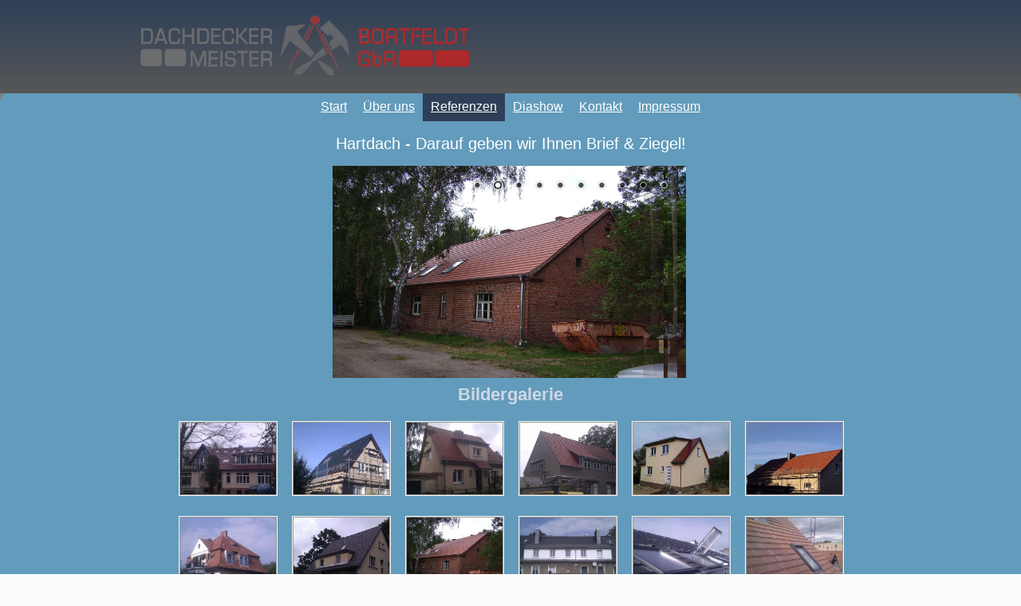

--- FILE ---
content_type: text/html
request_url: http://dachdecker-sind.net/referenzen/hartdach/
body_size: 5716
content:
<!DOCTYPE html PUBLIC "-//W3C//DTD XHTML 1.0 Transitional//EN" "http://www.w3.org/TR/xhtml1/DTD/xhtml1-transitional.dtd">
<html xmlns="http://www.w3.org/1999/xhtml" xml:lang="de-DE" lang="de-DE">
<head>
	<meta http-equiv="Content-Type" content="text/html; charset=UTF-8" />
	<title>Hartdach - www.dachdecker-sind.net</title>
	<meta name="description" content="Dachdecker- und Dachklempnerarbeiten, Holzbau für den privaten und gewerblichen Bereich - alle Arbeitsleistungen mit Garantie">
	<meta name="keywords" content="dach,bedachung,dachdecker,dachdeckerin,holzbau,zimmerei,">
	<meta name="generator" content="WEB.DE WebBaukasten 12.0.7">
	<link type="text/css" rel="stylesheet" href="../../css/style.css?template=generic">
	<style type="text/css">
		#widget-d241fee2-5c67-1831-3a99-f5bd4a84c94d {
	margin: 0 0 0 0;
	padding: 0 0 0 0;
	border-radius: 0 0 0 0;
}
#widget-d241fee2-5c67-1831-3a99-f5bd4a84c94d {box-shadow: none}
#widget-9bfd5bc6-a2ba-9b85-a52f-f5eb5bd6ff72 {
	margin: 0 0 0 0;
	padding: 0 0 0 0;
	border-radius: 0 0 0 0;
}
#widget-9bfd5bc6-a2ba-9b85-a52f-f5eb5bd6ff72 {box-shadow: none}
#widget-5470b74c-03b7-0059-4f78-f563af3397dd {
	margin: 0 0 0 0;
	padding: 0 0 0 0;
	border-radius: 0 0 0 0;
}
#widget-5470b74c-03b7-0059-4f78-f563af3397dd {box-shadow: none}
#widget-28d68171-44a4-7870-50b3-4c52d9e39787 {
	margin: 0 0 0 0;
	padding: 0 0 0 0;
	border-radius: 0 0 0 0;
}
#widget-28d68171-44a4-7870-50b3-4c52d9e39787 {box-shadow: none}
#widget-c037b34b-ce2d-d543-1d28-3b9483be8b21 {
	margin: 0 0 0 0;
	padding: 5px 10px 5px 10px;
	border-radius: 0 0 0 0;
}
#widget-c037b34b-ce2d-d543-1d28-3b9483be8b21 {box-shadow: none}
#widget-28761a1c-cab5-6e05-c205-3f4d56819217 {
	margin: 0 0 0 0;
	padding: 0 0 0 0;
	border-radius: 0 0 0 0;
}
#widget-28761a1c-cab5-6e05-c205-3f4d56819217 {box-shadow: none}
#widget-ee79b4c8-0fb8-eae5-ee00-cf7fa46ca590 {
	margin: 0 0 0 0;
	padding: 5px 10px 5px 10px;
	border-radius: 0 0 0 0;
}
#widget-ee79b4c8-0fb8-eae5-ee00-cf7fa46ca590 {box-shadow: none}
#widget-e05cbd2e-6766-3d0c-76f1-90cc524cac4e {
	margin: 0 0 0 0;
	padding: 0 0 0 0;
	border-radius: 0 0 0 0;
}
#widget-e05cbd2e-6766-3d0c-76f1-90cc524cac4e {box-shadow: none}
#widget-918fa861-c1a4-c06e-39de-beadbb28c3a3 {
	margin: 0 0 0 0;
	padding: 5px 10px 5px 10px;
	border-radius: 0 0 0 0;
}
#widget-918fa861-c1a4-c06e-39de-beadbb28c3a3 {box-shadow: none}
#widget-ee96ba1e-ecaa-0d58-0d4f-9ffa6105a76f {
	margin: 0 0 0 0;
	padding: 0 0 0 0;
	border-radius: 0 0 0 0;
}
#widget-ee96ba1e-ecaa-0d58-0d4f-9ffa6105a76f {box-shadow: none}
#widget-31b74486-a099-a74b-c3bf-8a9a3411b719 {
	margin: 0 0 0 0;
	padding: 0 0 0 0;
	border-radius: 0 0 0 0;
}
#widget-31b74486-a099-a74b-c3bf-8a9a3411b719 {box-shadow: none}
#widget-607a6e85-192d-a026-cfb8-0942999f9442 {
	margin: 0 0 0 0;
	padding: 0 0 0 0;
	border-radius: 0 0 0 0;
}
#widget-607a6e85-192d-a026-cfb8-0942999f9442 {box-shadow: none}
#widget-d5f4b3c0-91c1-2c7f-2bb5-a0b44475d5df {
	margin: 0 0 0 0;
	padding: 5px 10px 5px 10px;
	border-radius: 0 0 0 0;
}
#widget-d5f4b3c0-91c1-2c7f-2bb5-a0b44475d5df {box-shadow: none}
#widget-0ecd6df9-a114-69d5-fb51-f5880f7d1b39 {
	margin: 0 0 0 0;
	padding: 0 0 0 0;
	border-radius: 0 0 0 0;
}
#widget-0ecd6df9-a114-69d5-fb51-f5880f7d1b39 {box-shadow: none}
#widget-fd2a997c-f5b5-4fed-55f8-14b84b972e31 {
	margin: 0 0 0 0;
	padding: 0 0 0 0;
	border-radius: 0 0 0 0;
}
#widget-fd2a997c-f5b5-4fed-55f8-14b84b972e31 {box-shadow: none}
#widget-0a8cd217-5d92-d7b3-14a3-310b7d02b238 {
	margin: 0 0 0 0;
	padding: 0 0 0 0;
	border-radius: 0 0 0 0;
}
#widget-0a8cd217-5d92-d7b3-14a3-310b7d02b238 {box-shadow: none}
#widget-d454eb35-888e-90dc-5104-fbe142a1f7b8 {
	margin: 0 0 0 0;
	padding: 5px 10px 5px 10px;
	border-radius: 0 0 0 0;
}
#widget-d454eb35-888e-90dc-5104-fbe142a1f7b8 {box-shadow: none}
#widget-ced33b98-f4e6-d4df-b269-0d3df99a4fd5 {
	margin: 0 0 0 0;
	padding: 0 0 0 0;
	border-radius: 0 0 0 0;
}
#widget-ced33b98-f4e6-d4df-b269-0d3df99a4fd5 {box-shadow: none}
#widget-c9232303-b826-dee2-9c9a-6ef51e05790c {
	margin: 0 0 0 0;
	padding: 0 0 0 0;
	border-radius: 0 0 0 0;
}
#widget-c9232303-b826-dee2-9c9a-6ef51e05790c {box-shadow: none}
#widget-87ce3901-39ff-fffe-e9e6-b0abcb556d67 {
	margin: 0 0 0 0;
	padding: 5px 10px 5px 10px;
	border-radius: 0 0 0 0;
}
#widget-87ce3901-39ff-fffe-e9e6-b0abcb556d67 {box-shadow: none}
#widget-ab19264d-cfe7-1542-5e26-b67f88c2aa4d {
	margin: 0 0 0 0;
	padding: 0 0 0 0;
	border-radius: 0 0 0 0;
}
#widget-ab19264d-cfe7-1542-5e26-b67f88c2aa4d {box-shadow: none}
#widget-e089a42b-c5fe-5c81-2ce1-9a7dabf8a576 {
	margin: 0 0 0 0;
	padding: 5px 10px 5px 10px;
	border-radius: 0 0 0 0;
}
#widget-e089a42b-c5fe-5c81-2ce1-9a7dabf8a576 {box-shadow: none}
body{
			background-image: linear-gradient(to bottom,rgba(100,100,100,1),rgba(251,251,251,1));
			background-size: 100% 100%;
		}.watermark-content{background-image: url("../../");background-position: top left;background-repeat: no-repeat;background-size: auto;}#layout-header{
			background-image: linear-gradient(to top,rgba(87,87,87,1),rgba(46,63,87,1));
			background-size: 100% 100%;
		}#column1-content{
			background-image: linear-gradient(to top,rgba(0,0,0,1),rgba(168,153,154,1));
			background-size: 100% 100%;
		}#column2-content{background-color:rgba(137,21,30,1);}#layout-content{background-color:rgba(98,155,187,1);}#layout-footer{background-color:rgba(46,63,87,1);}#layout-content {border-radius:10px 10px 10px 10px;}

	</style>
	<script type="text/javascript" src="../../js/css_browser_selector.js"></script>
	<link type="text/css" href="../../modules/navigation/navigation.css?template=generic" rel="stylesheet" />
<script type="text/javascript" src="../../components/jquery/jquery.min.js?ac=12.0.7_2018040413"></script>
<link type="text/css" href="../../css/navigation-5470b74c-03b7-0059-4f78-f563af3397dd.css?template=generic" rel="stylesheet" />
<link type="text/css" href="../../css/text-c037b34b-ce2d-d543-1d28-3b9483be8b21.css?template=generic" rel="stylesheet" />
<link type="text/css" href="../../modules/text/text.css?template=generic" rel="stylesheet" />
<script type="text/javascript" src="../../modules/text/text.js?ac=12.0.7_2018040413"></script>
<link type="text/css" href="../../css/text-ee79b4c8-0fb8-eae5-ee00-cf7fa46ca590.css?template=generic" rel="stylesheet" />
<script type="text/javascript" src="../../components/jquery/nivo-slider/jquery.nivo.slider.js?ac=12.0.7_2018040413"></script>
<link type="text/css" href="../../components/jquery/nivo-slider/themes/default/default.css?template=generic" rel="stylesheet" />
<link type="text/css" href="../../components/jquery/nivo-slider/nivo-slider.css?template=generic" rel="stylesheet" />
<link type="text/css" href="../../css/slider-e05cbd2e-6766-3d0c-76f1-90cc524cac4e.css?template=generic" rel="stylesheet" />
<script type="text/javascript" src="../../components/jquery/jquery.jcarousellite.js?ac=12.0.7_2018040413"></script>
<script type="text/javascript" src="../../components/jquery/jquery.simplemodal.js?ac=12.0.7_2018040413"></script>
<script type="text/javascript" src="../../modules/imagegallery/imagegallery.js?ac=12.0.7_2018040413"></script>
<link type="text/css" href="../../modules/imagegallery/imagegallery.css?template=generic" rel="stylesheet" />
<script type="text/javascript" src="../../modules/imagegallery/imagegallery.locale-de_DE.js?ac=12.0.7_2018040413"></script>
<link type="text/css" href="../../css/navigation-ee96ba1e-ecaa-0d58-0d4f-9ffa6105a76f.css?template=generic" rel="stylesheet" />
<link type="text/css" href="../../css/navigation-fd2a997c-f5b5-4fed-55f8-14b84b972e31.css?template=generic" rel="stylesheet" />
<link type="text/css" href="../../css/text-d454eb35-888e-90dc-5104-fbe142a1f7b8.css?template=generic" rel="stylesheet" />
<link type="text/css" href="../../css/text-87ce3901-39ff-fffe-e9e6-b0abcb556d67.css?template=generic" rel="stylesheet" />
<link type="text/css" href="../../css/text-e089a42b-c5fe-5c81-2ce1-9a7dabf8a576.css?template=generic" rel="stylesheet" />
<script type="text/javascript">var fixHeightColumns = true;</script>
<!--[if IE]>
	<meta http-equiv="Expires" content="Thu, 01 Dec 1994 16:00:00 GMT" />
<![endif]-->
<link type="text/css" href="../../css/layout.css?template=generic" rel="stylesheet" />
<script type="text/javascript">var siteBuilderJs = jQuery.noConflict(true);</script>
	
	<script type="text/javascript" src="../../js/helpers.js"></script>
	<script type="text/javascript" src="../../js/view.js"></script>
	
</head>
<body id="template" class="">
	<div class="unsupported">Ihre Browserversion ist veraltet. Wir empfehlen, Ihren Browser auf die neueste Version zu aktualisieren.</div><div id="page">
	<div id="watermark" class="border-none">
		<div class="external-top">
			<div class="external-top-left"></div>
			<div class="external-top-right"></div>
			<div class="external-top-center"><div><div></div></div></div>
		</div>
		<div class="external-middle">
			<div class="external-left"><div><div></div></div></div>
			<div class="external-right"><div><div></div></div></div>
			<div class="watermark-content"></div>
		</div>
		<div class="external-bottom">
			<div class="external-bottom-left"></div>
			<div class="external-bottom-right"></div>
			<div class="external-bottom-center"><div><div></div></div></div>
		</div>
	</div>
	<div id="layout" class="pageContentText">
		<div id="layout-header">
			<div id="header" class="container header border-none">
	<div id="header-top" class="top"><div><div></div></div></div>
	<div id="header-side" class="side"><div id="header-side2" class="side2">
		<div class="container-content">
			<div id="header-content">
				<div class="container-content-inner" id="header-content-inner">
	<div class="widget widget-site_logo " id="widget-d5f4b3c0-91c1-2c7f-2bb5-a0b44475d5df">
	<div class="widget-content"><div style='text-align: left;'><a href="../../"><img src="../../attachments/Logo/logo-trans_2.png?template=generic" alt="" width="427" height="107"  /></a></div></div>
</div>
</div>
			</div>
		</div>
	</div></div>
	<div id="header-bottom" class="bottom"><div><div></div></div></div>
</div>
		</div>
		<div id="layout-content">
			<div id="columns">
				
				
				<div id="content" class="container content border-none">
	<div id="content-top" class="top"><div><div></div></div></div>
	<div id="content-side" class="side"><div id="content-side2" class="side2">
		<div class="container-content">
			<div id="content-content">
				<div class="container-content-inner" id="content-content-inner">
	

	<div class="widget widget-navigation " id="widget-5470b74c-03b7-0059-4f78-f563af3397dd">
	<div class="widget-content"><a id="navigation-toggle-5470b74c-03b7-0059-4f78-f563af3397dd"></a><ul class="navigation" id="navigation-5470b74c-03b7-0059-4f78-f563af3397dd">
			<li class="normal">
			<a href="../../">
				<span class="navigation-item-bullet">></span>
				<span class="navigation-item-text">Start</span>
			</a>
			
		</li><li class="normal">
			<a href="../../about-us/">
				<span class="navigation-item-bullet">></span>
				<span class="navigation-item-text">Über uns</span>
			</a>
			
		</li><li class="normal childselected  navigation-item-expand">
			<a href="../../referenzen/">
				<span class="navigation-item-bullet">></span>
				<span class="navigation-item-text">Referenzen</span>
			</a>
			<ul>
							<li class="selected ">
					<a href="../../referenzen/hartdach/">
						<span class="navigation-item-bullet">></span>
						<span class="navigation-item-text">Hartdach</span>
					</a>
					
				</li><li class="normal">
					<a href="../../referenzen/weichdach/">
						<span class="navigation-item-bullet">></span>
						<span class="navigation-item-text">Weichdach</span>
					</a>
					
				</li><li class="normal">
					<a href="../../referenzen/dachklempnerei/">
						<span class="navigation-item-bullet">></span>
						<span class="navigation-item-text">Dachklempnerei</span>
					</a>
					
				</li><li class="normal">
					<a href="../../referenzen/holzbau/">
						<span class="navigation-item-bullet">></span>
						<span class="navigation-item-text">Holzbau</span>
					</a>
					
				</li><li class="normal">
					<a href="../../referenzen/wartung-pflege/">
						<span class="navigation-item-bullet">></span>
						<span class="navigation-item-text">Wartung &amp; Pflege</span>
					</a>
					
				</li>
						</ul>
		</li><li class="normal navigation-item-expand">
			<a href="../../diashow/">
				<span class="navigation-item-bullet">></span>
				<span class="navigation-item-text">Diashow</span>
			</a>
			<ul>
							<li class="normal">
					<a href="../../diashow/bau-eines-bungalows/">
						<span class="navigation-item-bullet">></span>
						<span class="navigation-item-text">Bau eines Bungalows</span>
					</a>
					
				</li><li class="normal">
					<a href="../../diashow/bau-einer-toepferwerkstatt/">
						<span class="navigation-item-bullet">></span>
						<span class="navigation-item-text">Bau einer Töpferwerkstatt</span>
					</a>
					
				</li><li class="normal">
					<a href="../../diashow/fledermausgaubenbau/">
						<span class="navigation-item-bullet">></span>
						<span class="navigation-item-text">Fledermausgaubenbau</span>
					</a>
					
				</li><li class="normal">
					<a href="../../diashow/dachbau/">
						<span class="navigation-item-bullet">></span>
						<span class="navigation-item-text">Dachbau</span>
					</a>
					
				</li>
						</ul>
		</li><li class="normal">
			<a href="../../contact-us/">
				<span class="navigation-item-bullet">></span>
				<span class="navigation-item-text">Kontakt</span>
			</a>
			
		</li><li class="normal">
			<a href="../../impressum/">
				<span class="navigation-item-bullet">></span>
				<span class="navigation-item-text">Impressum</span>
			</a>
			
		</li>
	</ul></div>
</div>

	<div class="widget widget-pagecontent " id="widget-28d68171-44a4-7870-50b3-4c52d9e39787">
	<div class="widget-content"><div class="widget widget-text " id="widget-c037b34b-ce2d-d543-1d28-3b9483be8b21">
	<div class="widget-content"><p style="text-align: center;"><span style="font-weight: normal; font-size: 20px; font-family: Arial;">Hartdach - Darauf geben wir Ihnen Brief &amp; Ziegel!</span></p></div>
</div><table class="widget-columns-table"><tr><td class="widget-columns-column" style="width: 26.758%"><div class="widget widget-text " id="widget-ee79b4c8-0fb8-eae5-ee00-cf7fa46ca590">
	<div class="widget-content"></div>
</div></td><td class="widget-columns-column" style="width: 46.129%"><div class="widget widget-slider " id="widget-e05cbd2e-6766-3d0c-76f1-90cc524cac4e">
	<div class="widget-content">
			<div class="slider-wrapper theme-default widget-slider-navigation-inside">
				<div class="nivoSlider"><img alt="" src="../../attachments/Slider/a29c270b-eb27-e47a-216c-65e8309eb1ae/lt1.jpg?template=generic"  title=""><img alt="" src="../../attachments/Slider/a29c270b-eb27-e47a-216c-65e8309eb1ae/lt2.jpg?template=generic"  title=""><img alt="" src="../../attachments/Slider/a29c270b-eb27-e47a-216c-65e8309eb1ae/ri1.jpg?template=generic"  title=""><img alt="" src="../../attachments/Slider/a29c270b-eb27-e47a-216c-65e8309eb1ae/ri2.jpg?template=generic"  title=""><img alt="" src="../../attachments/Slider/a29c270b-eb27-e47a-216c-65e8309eb1ae/mario1.jpg?template=generic"  title=""><img alt="" src="../../attachments/Slider/a29c270b-eb27-e47a-216c-65e8309eb1ae/mario2.jpg?template=generic"  title=""><img alt="" src="../../attachments/Slider/a29c270b-eb27-e47a-216c-65e8309eb1ae/biber-e1.jpg?template=generic"  title=""><img alt="" src="../../attachments/Slider/a29c270b-eb27-e47a-216c-65e8309eb1ae/biber-e2.jpg?template=generic"  title=""><img alt="" src="../../attachments/Slider/a29c270b-eb27-e47a-216c-65e8309eb1ae/k1.jpg?template=generic"  title=""><img alt="" src="../../attachments/Slider/a29c270b-eb27-e47a-216c-65e8309eb1ae/k2.jpg?template=generic"  title=""></div>
			</div></div>
</div></td><td class="widget-columns-column" style="width: 27.113%"></td></tr></table><div class="widget widget-imagegallery " id="widget-918fa861-c1a4-c06e-39de-beadbb28c3a3"><h2 class="widget-title" style="text-align: center">Bildergalerie</h2>
	<div class="widget-content"><noscript>
	<div class="noscript-warning">
		<div class="noscript-warning-inner">
			<div class="noscript-warning-icon">JavaScript wird in Ihrem Browser nicht unterstützt. Um den Inhalt dieser Seite sehen zu können, müssen Sie JavaScript aktivieren. Klicken Sie <a href='http://www.google.com/support/bin/answer.py?answer=23852' target='_blank'>hier</a>, um zu erfahren, wie Sie JavaScript aktivieren.</div>
		</div>
	</div>
</noscript></div>
</div></div>
</div>

	<div class="widget widget-navigation " id="widget-ee96ba1e-ecaa-0d58-0d4f-9ffa6105a76f">
	<div class="widget-content"><a id="navigation-toggle-ee96ba1e-ecaa-0d58-0d4f-9ffa6105a76f"></a><ul class="navigation" id="navigation-ee96ba1e-ecaa-0d58-0d4f-9ffa6105a76f">
			<li class="selected ">
			<a href="../../referenzen/hartdach/">
				<span class="navigation-item-bullet">></span>
				<span class="navigation-item-text">Hartdach</span>
			</a>
			
		</li><li class="normal">
			<a href="../../referenzen/weichdach/">
				<span class="navigation-item-bullet">></span>
				<span class="navigation-item-text">Weichdach</span>
			</a>
			
		</li><li class="normal">
			<a href="../../referenzen/dachklempnerei/">
				<span class="navigation-item-bullet">></span>
				<span class="navigation-item-text">Dachklempnerei</span>
			</a>
			
		</li><li class="normal">
			<a href="../../referenzen/holzbau/">
				<span class="navigation-item-bullet">></span>
				<span class="navigation-item-text">Holzbau</span>
			</a>
			
		</li><li class="normal">
			<a href="../../referenzen/wartung-pflege/">
				<span class="navigation-item-bullet">></span>
				<span class="navigation-item-text">Wartung &amp; Pflege</span>
			</a>
			
		</li>
	</ul></div>
</div>

	
</div>
			</div>
		</div>
	</div></div>
	<div id="content-bottom" class="bottom"><div><div></div></div></div>
</div>
			</div>
		</div>
		<div id="layout-footer">
			<div id="footer" class="container footer border-none">
	<div id="footer-top" class="top"><div><div></div></div></div>
	<div id="footer-side" class="side"><div id="footer-side2" class="side2">
		<div class="container-content">
			<div id="footer-content">
				<div class="container-content-inner" id="footer-content-inner">
	<div class="widget widget-text " id="widget-e089a42b-c5fe-5c81-2ce1-9a7dabf8a576">
	<div class="widget-content"><p style="text-align: center;">&copy; 2014. Dachdeckermeister Bortfeldt GbR. Alle Rechte vorbehalten.</p></div>
</div>
<div class="mobile-view-switcher"></div></div>
			</div>
		</div>
	</div></div>
	<div id="footer-bottom" class="bottom"><div><div></div></div></div>
</div>
		</div>
		
	</div>
</div>
	<script type="text/javascript" src="../../js/anti_cache.js?ac=12.0.7_2018040413"></script>
<script type="text/javascript">
window.mobileSwitcherText = "Zur Standardversion wechseln";
window.desktopSwitcherText = "Zur Mobilversion wechseln";
</script><script type="text/javascript">
siteBuilderJs(document).ready(function ($) {
	$("#navigation-toggle-5470b74c-03b7-0059-4f78-f563af3397dd").click(function(e) {
				e.preventDefault();
				$("#navigation-5470b74c-03b7-0059-4f78-f563af3397dd").slideToggle();
			});
	$.addImagesAnimation('#widget-c037b34b-ce2d-d543-1d28-3b9483be8b21');	$.addImagesAnimation('#widget-ee79b4c8-0fb8-eae5-ee00-cf7fa46ca590');$("#widget-e05cbd2e-6766-3d0c-76f1-90cc524cac4e .nivoSlider").nivoSlider({
	effect: "fold",
	animSpeed: 250,
	pauseTime: 3000,
	directionNav: true,
	controlNav: true
});	$("#widget-918fa861-c1a4-c06e-39de-beadbb28c3a3 .widget-content").imagegallery({
		thumbSize: 'normal',
		pageSize: 25,
		align: 'center',
		isShowFullSize: true,
		isRtl: false,
		openImageCallback: function(gallery) {
			$('#imageGalleryFullSizeButton').click(function() {
				window.open(gallery.currentImage.url);
			});
		},
		store: {"type":"array","data":[{"id":"ff423396-3989-6655-01c7-5f233ab85062","title":"Name","description":"Dacheindeckung mit Doppelmuldenfalzziegeln, im Verband gedeckt.","thumbUrl":"..\/..\/data\/imagegallery\/918fa861-c1a4-c06e-39de-beadbb28c3a3\/ff423396-3989-6655-01c7-5f233ab85062.thumb.jpg","url":"..\/..\/data\/imagegallery\/918fa861-c1a4-c06e-39de-beadbb28c3a3\/ff423396-3989-6655-01c7-5f233ab85062.jpg","weight":"0"},{"id":"d81deb19-32d8-9c28-3307-053b44794d47","title":"Name","description":"Dacheindeckung mit Flachdachpfannen-Ziegel, gr\u00fcn glasiert.","thumbUrl":"..\/..\/data\/imagegallery\/918fa861-c1a4-c06e-39de-beadbb28c3a3\/d81deb19-32d8-9c28-3307-053b44794d47.thumb.jpg","url":"..\/..\/data\/imagegallery\/918fa861-c1a4-c06e-39de-beadbb28c3a3\/d81deb19-32d8-9c28-3307-053b44794d47.jpg","weight":"1"},{"id":"ce0fc12f-c25c-7cc7-0e9f-d45d0ecb77f6","title":"Name","description":"Dacheindeckung mit Flachdachpfannen-Ziegel, rot engobiert","thumbUrl":"..\/..\/data\/imagegallery\/918fa861-c1a4-c06e-39de-beadbb28c3a3\/ce0fc12f-c25c-7cc7-0e9f-d45d0ecb77f6.thumb.jpg","url":"..\/..\/data\/imagegallery\/918fa861-c1a4-c06e-39de-beadbb28c3a3\/ce0fc12f-c25c-7cc7-0e9f-d45d0ecb77f6.jpg","weight":"2"},{"id":"9ca0b99c-4f18-bc17-218d-4087cf578589","title":"Name","description":"Dacheindeckung mit Biberschwanzziegeln, in Kronendeckung, rot engobiert.","thumbUrl":"..\/..\/data\/imagegallery\/918fa861-c1a4-c06e-39de-beadbb28c3a3\/9ca0b99c-4f18-bc17-218d-4087cf578589.thumb.jpg","url":"..\/..\/data\/imagegallery\/918fa861-c1a4-c06e-39de-beadbb28c3a3\/9ca0b99c-4f18-bc17-218d-4087cf578589.jpg","weight":"3"},{"id":"d32df6ba-bbae-876e-4873-5af1870ae6a5","title":"Name","description":"Dacheindeckung mit Biberschwanzziegeln, in Doppeldeckung, dunkelrot glasiert. Zweite Etage wurde durch Holzrahmenbau aufgestockt.","thumbUrl":"..\/..\/data\/imagegallery\/918fa861-c1a4-c06e-39de-beadbb28c3a3\/d32df6ba-bbae-876e-4873-5af1870ae6a5.thumb.jpg","url":"..\/..\/data\/imagegallery\/918fa861-c1a4-c06e-39de-beadbb28c3a3\/d32df6ba-bbae-876e-4873-5af1870ae6a5.jpg","weight":"4"},{"id":"c08d2cf4-2e26-53d8-8d69-a70057c67aa1","title":"Name","description":"Dacheindeckung mit Flachdachpfannen-Ziegel, rot engobiert.","thumbUrl":"..\/..\/data\/imagegallery\/918fa861-c1a4-c06e-39de-beadbb28c3a3\/c08d2cf4-2e26-53d8-8d69-a70057c67aa1.thumb.jpg","url":"..\/..\/data\/imagegallery\/918fa861-c1a4-c06e-39de-beadbb28c3a3\/c08d2cf4-2e26-53d8-8d69-a70057c67aa1.jpg","weight":"5"},{"id":"26db7f36-febd-9419-4e29-10670053a42e","title":"Name","description":"Dacheindeckung mit Biberschwanzziegeln, in Kronendeckung, rotbunt geflammt engobiert.","thumbUrl":"..\/..\/data\/imagegallery\/918fa861-c1a4-c06e-39de-beadbb28c3a3\/26db7f36-febd-9419-4e29-10670053a42e.thumb.jpg","url":"..\/..\/data\/imagegallery\/918fa861-c1a4-c06e-39de-beadbb28c3a3\/26db7f36-febd-9419-4e29-10670053a42e.jpg","weight":"6"},{"id":"c7427df9-c856-3775-eded-d49e26976a6c","title":"Name","description":"Dacheindeckung mit Flachdachpfannen-Ziegel, herbstlaub engobiert.","thumbUrl":"..\/..\/data\/imagegallery\/918fa861-c1a4-c06e-39de-beadbb28c3a3\/c7427df9-c856-3775-eded-d49e26976a6c.thumb.jpg","url":"..\/..\/data\/imagegallery\/918fa861-c1a4-c06e-39de-beadbb28c3a3\/c7427df9-c856-3775-eded-d49e26976a6c.jpg","weight":"7"},{"id":"120e0b96-5cce-ecce-ec94-71b12fb71e57","title":"Name","description":"Dacheindeckung mit Biberschwanzziegeln, in Kronendeckung, rot engobiert.","thumbUrl":"..\/..\/data\/imagegallery\/918fa861-c1a4-c06e-39de-beadbb28c3a3\/120e0b96-5cce-ecce-ec94-71b12fb71e57.thumb.jpg","url":"..\/..\/data\/imagegallery\/918fa861-c1a4-c06e-39de-beadbb28c3a3\/120e0b96-5cce-ecce-ec94-71b12fb71e57.jpg","weight":"8"},{"id":"24d2b303-48de-f15c-068d-3b78e2203191","title":"Name","description":"Dacheindeckung mit Betondachsteinen, Farbe Anthrazit.","thumbUrl":"..\/..\/data\/imagegallery\/918fa861-c1a4-c06e-39de-beadbb28c3a3\/24d2b303-48de-f15c-068d-3b78e2203191.thumb.jpg","url":"..\/..\/data\/imagegallery\/918fa861-c1a4-c06e-39de-beadbb28c3a3\/24d2b303-48de-f15c-068d-3b78e2203191.jpg","weight":"9"},{"id":"e810cc17-8533-52ae-6fe9-cc1f66fd2fed","title":"Name","description":"Dacheindeckung mit Betondachstein, Form Tegalit, Farbe Anthrazit.","thumbUrl":"..\/..\/data\/imagegallery\/918fa861-c1a4-c06e-39de-beadbb28c3a3\/e810cc17-8533-52ae-6fe9-cc1f66fd2fed.thumb.jpg","url":"..\/..\/data\/imagegallery\/918fa861-c1a4-c06e-39de-beadbb28c3a3\/e810cc17-8533-52ae-6fe9-cc1f66fd2fed.jpg","weight":"10"},{"id":"dcda27b4-d9e1-3433-a89d-78860a5cd318","title":"Name","description":"Biberschwanz-Kronendeckung, Ziegel rotbunt geflammt.","thumbUrl":"..\/..\/data\/imagegallery\/918fa861-c1a4-c06e-39de-beadbb28c3a3\/dcda27b4-d9e1-3433-a89d-78860a5cd318.thumb.jpg","url":"..\/..\/data\/imagegallery\/918fa861-c1a4-c06e-39de-beadbb28c3a3\/dcda27b4-d9e1-3433-a89d-78860a5cd318.jpg","weight":"11"},{"id":"61776cd4-63da-6f26-2764-06c8ec8b1495","title":"Name","description":"Biberschwanz-Doppeldeckung, Ziegel Anthrazit engobiert.","thumbUrl":"..\/..\/data\/imagegallery\/918fa861-c1a4-c06e-39de-beadbb28c3a3\/61776cd4-63da-6f26-2764-06c8ec8b1495.thumb.jpg","url":"..\/..\/data\/imagegallery\/918fa861-c1a4-c06e-39de-beadbb28c3a3\/61776cd4-63da-6f26-2764-06c8ec8b1495.jpg","weight":"12"},{"id":"748f22d5-9201-f59f-b548-20b765bb32d3","title":"Name","description":"Eindeckung einer Fledermausgaube mit Biberschwanzziegeln in Kronendeckung, Ziegel rotbunt geflammt.","thumbUrl":"..\/..\/data\/imagegallery\/918fa861-c1a4-c06e-39de-beadbb28c3a3\/748f22d5-9201-f59f-b548-20b765bb32d3.thumb.jpg","url":"..\/..\/data\/imagegallery\/918fa861-c1a4-c06e-39de-beadbb28c3a3\/748f22d5-9201-f59f-b548-20b765bb32d3.jpg","weight":"13"},{"id":"858b9bf6-940e-7255-d1ce-35004fcae233","title":"Name","description":"Eindeckung zweier Fledermausgauben mit Biberschwanzziegeln in Kronendeckung, Ziegel Anthrazit engobiert.","thumbUrl":"..\/..\/data\/imagegallery\/918fa861-c1a4-c06e-39de-beadbb28c3a3\/858b9bf6-940e-7255-d1ce-35004fcae233.thumb.jpg","url":"..\/..\/data\/imagegallery\/918fa861-c1a4-c06e-39de-beadbb28c3a3\/858b9bf6-940e-7255-d1ce-35004fcae233.jpg","weight":"14"}]}
	});$("#navigation-toggle-ee96ba1e-ecaa-0d58-0d4f-9ffa6105a76f").click(function(e) {
				e.preventDefault();
				$("#navigation-ee96ba1e-ecaa-0d58-0d4f-9ffa6105a76f").slideToggle();
			});
$("#navigation-toggle-fd2a997c-f5b5-4fed-55f8-14b84b972e31").click(function(e) {
				e.preventDefault();
				$("#navigation-fd2a997c-f5b5-4fed-55f8-14b84b972e31").slideToggle();
			});
	$.addImagesAnimation('#widget-d454eb35-888e-90dc-5104-fbe142a1f7b8');	$.addImagesAnimation('#widget-87ce3901-39ff-fffe-e9e6-b0abcb556d67');	$.addImagesAnimation('#widget-e089a42b-c5fe-5c81-2ce1-9a7dabf8a576');
});
</script>
</body>
</html>

--- FILE ---
content_type: text/css
request_url: http://dachdecker-sind.net/css/navigation-5470b74c-03b7-0059-4f78-f563af3397dd.css?template=generic
body_size: 4614
content:
#navigation-5470b74c-03b7-0059-4f78-f563af3397dd {
	text-align: center;
}#navigation-5470b74c-03b7-0059-4f78-f563af3397dd li > a {
			
			
		}
		#navigation-5470b74c-03b7-0059-4f78-f563af3397dd li {
			margin: 0px 0px 0px 0px;
		}
		#navigation-5470b74c-03b7-0059-4f78-f563af3397dd li > a {
			font-weight: normal;
			font-style: normal;
			text-decoration: underline;
			padding: 6px 10px 7px 10px;
			border: solid #000000;
			border-width: 0px;
			border-radius: 0;
			box-shadow: none;
		}
		#navigation-5470b74c-03b7-0059-4f78-f563af3397dd ul li {
			margin: 0px 0px 0px 0px;
		}
		#navigation-5470b74c-03b7-0059-4f78-f563af3397dd ul li > a {
			font-weight: normal;
			font-style: normal;
			text-decoration: underline;
			padding: 6px 10px 7px 10px;
			border: solid #000000;
			border-width: 0px;
			border-radius: 0;
			box-shadow: none;
		}
		#navigation-5470b74c-03b7-0059-4f78-f563af3397dd li.selected,
		#navigation-5470b74c-03b7-0059-4f78-f563af3397dd li.childselected,
		#navigation-5470b74c-03b7-0059-4f78-f563af3397dd li.selected:hover,
		#navigation-5470b74c-03b7-0059-4f78-f563af3397dd li.childselected:hover,
		#navigation-5470b74c-03b7-0059-4f78-f563af3397dd li:hover {
			margin: 0px 0px 0px 0px;
		}
		#navigation-5470b74c-03b7-0059-4f78-f563af3397dd li.selected > a,
		#navigation-5470b74c-03b7-0059-4f78-f563af3397dd li.childselected > a,
		#navigation-5470b74c-03b7-0059-4f78-f563af3397dd li.selected:hover > a,
		#navigation-5470b74c-03b7-0059-4f78-f563af3397dd li.childselected:hover > a,
		#navigation-5470b74c-03b7-0059-4f78-f563af3397dd li:hover > a {
			padding: 6px 10px 7px 10px;
			border: solid #000000;
			border-width: 0px;
			border-radius: 0;
			box-shadow: none;
		}
		#navigation-5470b74c-03b7-0059-4f78-f563af3397dd ul li.selected,
		#navigation-5470b74c-03b7-0059-4f78-f563af3397dd ul li.childselected,
		#navigation-5470b74c-03b7-0059-4f78-f563af3397dd ul li.selected:hover,
		#navigation-5470b74c-03b7-0059-4f78-f563af3397dd ul li.childselected:hover,
		#navigation-5470b74c-03b7-0059-4f78-f563af3397dd ul li:hover {
			margin: 0px 0px 0px 0px;
		}
		#navigation-5470b74c-03b7-0059-4f78-f563af3397dd ul li.selected > a,
		#navigation-5470b74c-03b7-0059-4f78-f563af3397dd ul li.childselected > a,
		#navigation-5470b74c-03b7-0059-4f78-f563af3397dd ul li.selected:hover > a,
		#navigation-5470b74c-03b7-0059-4f78-f563af3397dd ul li.childselected:hover > a,
		#navigation-5470b74c-03b7-0059-4f78-f563af3397dd ul li:hover > a {
			padding: 6px 10px 7px 10px;
		}

		#navigation-5470b74c-03b7-0059-4f78-f563af3397dd > li.normal > a { color: #FFFFFF;}
		#navigation-5470b74c-03b7-0059-4f78-f563af3397dd > li.normal > a { background-color: transparent; } #navigation-5470b74c-03b7-0059-4f78-f563af3397dd > li.normal > a { background-image: none; }
		#navigation-5470b74c-03b7-0059-4f78-f563af3397dd li.selected > a, #navigation-5470b74c-03b7-0059-4f78-f563af3397dd li.childselected > a { color: #FFFFFF; }
		#navigation-5470b74c-03b7-0059-4f78-f563af3397dd li.selected > a, #navigation-5470b74c-03b7-0059-4f78-f563af3397dd li.childselected > a { background-color: #2E3F57; }
		#navigation-5470b74c-03b7-0059-4f78-f563af3397dd ul > li.normal > a { color: #FFFFFF; }#navigation-5470b74c-03b7-0059-4f78-f563af3397dd ul > li.normal > a { background-image: none; }
		#navigation-5470b74c-03b7-0059-4f78-f563af3397dd ul > li.normal > a { background-color: #2E3F57; }
		
		#navigation-5470b74c-03b7-0059-4f78-f563af3397dd li.normal:hover > a { color: #FFFFFF; }
		#navigation-5470b74c-03b7-0059-4f78-f563af3397dd li.normal:hover > a { background-color: #2E3F57; } #navigation-5470b74c-03b7-0059-4f78-f563af3397dd li.selected > a, #navigation-5470b74c-03b7-0059-4f78-f563af3397dd li.childselected > a, #navigation-5470b74c-03b7-0059-4f78-f563af3397dd li.normal:hover > a { background-image: none; }.mobile-view #navigation-5470b74c-03b7-0059-4f78-f563af3397dd li.selected > a,
		.mobile-view #navigation-5470b74c-03b7-0059-4f78-f563af3397dd li.childselected > a { color: #FFFFFF; }.mobile-view #navigation-5470b74c-03b7-0059-4f78-f563af3397dd li.selected > a,
		.mobile-view #navigation-5470b74c-03b7-0059-4f78-f563af3397dd li.childselected > a { background-color: transparent; }.mobile-view #navigation-5470b74c-03b7-0059-4f78-f563af3397dd li:hover > a { color: #FFFFFF; }.mobile-view #navigation-5470b74c-03b7-0059-4f78-f563af3397dd li:hover > a { background-color: transparent; }.mobile-view #navigation-5470b74c-03b7-0059-4f78-f563af3397dd ul > li > a { color: #FFFFFF; }.mobile-view #navigation-5470b74c-03b7-0059-4f78-f563af3397dd ul > li > a { background-color: transparent; }

--- FILE ---
content_type: text/css
request_url: http://dachdecker-sind.net/css/text-c037b34b-ce2d-d543-1d28-3b9483be8b21.css?template=generic
body_size: 93
content:
#widget-c037b34b-ce2d-d543-1d28-3b9483be8b21 .widget-content {
			border-radius: 0 0 0 0;
		}

--- FILE ---
content_type: text/css
request_url: http://dachdecker-sind.net/css/text-ee79b4c8-0fb8-eae5-ee00-cf7fa46ca590.css?template=generic
body_size: 93
content:
#widget-ee79b4c8-0fb8-eae5-ee00-cf7fa46ca590 .widget-content {
			border-radius: 0 0 0 0;
		}

--- FILE ---
content_type: text/css
request_url: http://dachdecker-sind.net/css/slider-e05cbd2e-6766-3d0c-76f1-90cc524cac4e.css?template=generic
body_size: 104
content:
#widget-e05cbd2e-6766-3d0c-76f1-90cc524cac4e .nivoSlider {
			border-radius: 0 0 0 0;
			z-index: 1;
		}

--- FILE ---
content_type: text/css
request_url: http://dachdecker-sind.net/css/navigation-ee96ba1e-ecaa-0d58-0d4f-9ffa6105a76f.css?template=generic
body_size: 4614
content:
#navigation-ee96ba1e-ecaa-0d58-0d4f-9ffa6105a76f {
	text-align: center;
}#navigation-ee96ba1e-ecaa-0d58-0d4f-9ffa6105a76f li > a {
			
			
		}
		#navigation-ee96ba1e-ecaa-0d58-0d4f-9ffa6105a76f li {
			margin: 0px 0px 0px 0px;
		}
		#navigation-ee96ba1e-ecaa-0d58-0d4f-9ffa6105a76f li > a {
			font-weight: normal;
			font-style: normal;
			text-decoration: underline;
			padding: 6px 10px 7px 10px;
			border: solid #000000;
			border-width: 0px;
			border-radius: 0;
			box-shadow: none;
		}
		#navigation-ee96ba1e-ecaa-0d58-0d4f-9ffa6105a76f ul li {
			margin: 0px 0px 0px 0px;
		}
		#navigation-ee96ba1e-ecaa-0d58-0d4f-9ffa6105a76f ul li > a {
			font-weight: normal;
			font-style: normal;
			text-decoration: underline;
			padding: 6px 10px 7px 10px;
			border: solid #000000;
			border-width: 0px;
			border-radius: 0;
			box-shadow: none;
		}
		#navigation-ee96ba1e-ecaa-0d58-0d4f-9ffa6105a76f li.selected,
		#navigation-ee96ba1e-ecaa-0d58-0d4f-9ffa6105a76f li.childselected,
		#navigation-ee96ba1e-ecaa-0d58-0d4f-9ffa6105a76f li.selected:hover,
		#navigation-ee96ba1e-ecaa-0d58-0d4f-9ffa6105a76f li.childselected:hover,
		#navigation-ee96ba1e-ecaa-0d58-0d4f-9ffa6105a76f li:hover {
			margin: 0px 0px 0px 0px;
		}
		#navigation-ee96ba1e-ecaa-0d58-0d4f-9ffa6105a76f li.selected > a,
		#navigation-ee96ba1e-ecaa-0d58-0d4f-9ffa6105a76f li.childselected > a,
		#navigation-ee96ba1e-ecaa-0d58-0d4f-9ffa6105a76f li.selected:hover > a,
		#navigation-ee96ba1e-ecaa-0d58-0d4f-9ffa6105a76f li.childselected:hover > a,
		#navigation-ee96ba1e-ecaa-0d58-0d4f-9ffa6105a76f li:hover > a {
			padding: 6px 10px 7px 10px;
			border: solid #000000;
			border-width: 0px;
			border-radius: 0;
			box-shadow: none;
		}
		#navigation-ee96ba1e-ecaa-0d58-0d4f-9ffa6105a76f ul li.selected,
		#navigation-ee96ba1e-ecaa-0d58-0d4f-9ffa6105a76f ul li.childselected,
		#navigation-ee96ba1e-ecaa-0d58-0d4f-9ffa6105a76f ul li.selected:hover,
		#navigation-ee96ba1e-ecaa-0d58-0d4f-9ffa6105a76f ul li.childselected:hover,
		#navigation-ee96ba1e-ecaa-0d58-0d4f-9ffa6105a76f ul li:hover {
			margin: 0px 0px 0px 0px;
		}
		#navigation-ee96ba1e-ecaa-0d58-0d4f-9ffa6105a76f ul li.selected > a,
		#navigation-ee96ba1e-ecaa-0d58-0d4f-9ffa6105a76f ul li.childselected > a,
		#navigation-ee96ba1e-ecaa-0d58-0d4f-9ffa6105a76f ul li.selected:hover > a,
		#navigation-ee96ba1e-ecaa-0d58-0d4f-9ffa6105a76f ul li.childselected:hover > a,
		#navigation-ee96ba1e-ecaa-0d58-0d4f-9ffa6105a76f ul li:hover > a {
			padding: 6px 10px 7px 10px;
		}

		#navigation-ee96ba1e-ecaa-0d58-0d4f-9ffa6105a76f > li.normal > a { color: #FFFFFF;}
		#navigation-ee96ba1e-ecaa-0d58-0d4f-9ffa6105a76f > li.normal > a { background-color: transparent; } #navigation-ee96ba1e-ecaa-0d58-0d4f-9ffa6105a76f > li.normal > a { background-image: none; }
		#navigation-ee96ba1e-ecaa-0d58-0d4f-9ffa6105a76f li.selected > a, #navigation-ee96ba1e-ecaa-0d58-0d4f-9ffa6105a76f li.childselected > a { color: #FFFFFF; }
		#navigation-ee96ba1e-ecaa-0d58-0d4f-9ffa6105a76f li.selected > a, #navigation-ee96ba1e-ecaa-0d58-0d4f-9ffa6105a76f li.childselected > a { background-color: #2E3F57; }
		#navigation-ee96ba1e-ecaa-0d58-0d4f-9ffa6105a76f ul > li.normal > a { color: #FFFFFF; }#navigation-ee96ba1e-ecaa-0d58-0d4f-9ffa6105a76f ul > li.normal > a { background-image: none; }
		#navigation-ee96ba1e-ecaa-0d58-0d4f-9ffa6105a76f ul > li.normal > a { background-color: #2E3F57; }
		
		#navigation-ee96ba1e-ecaa-0d58-0d4f-9ffa6105a76f li.normal:hover > a { color: #FFFFFF; }
		#navigation-ee96ba1e-ecaa-0d58-0d4f-9ffa6105a76f li.normal:hover > a { background-color: #2E3F57; } #navigation-ee96ba1e-ecaa-0d58-0d4f-9ffa6105a76f li.selected > a, #navigation-ee96ba1e-ecaa-0d58-0d4f-9ffa6105a76f li.childselected > a, #navigation-ee96ba1e-ecaa-0d58-0d4f-9ffa6105a76f li.normal:hover > a { background-image: none; }.mobile-view #navigation-ee96ba1e-ecaa-0d58-0d4f-9ffa6105a76f li.selected > a,
		.mobile-view #navigation-ee96ba1e-ecaa-0d58-0d4f-9ffa6105a76f li.childselected > a { color: #FFFFFF; }.mobile-view #navigation-ee96ba1e-ecaa-0d58-0d4f-9ffa6105a76f li.selected > a,
		.mobile-view #navigation-ee96ba1e-ecaa-0d58-0d4f-9ffa6105a76f li.childselected > a { background-color: transparent; }.mobile-view #navigation-ee96ba1e-ecaa-0d58-0d4f-9ffa6105a76f li:hover > a { color: #FFFFFF; }.mobile-view #navigation-ee96ba1e-ecaa-0d58-0d4f-9ffa6105a76f li:hover > a { background-color: transparent; }.mobile-view #navigation-ee96ba1e-ecaa-0d58-0d4f-9ffa6105a76f ul > li > a { color: #FFFFFF; }.mobile-view #navigation-ee96ba1e-ecaa-0d58-0d4f-9ffa6105a76f ul > li > a { background-color: transparent; }

--- FILE ---
content_type: text/css
request_url: http://dachdecker-sind.net/css/navigation-fd2a997c-f5b5-4fed-55f8-14b84b972e31.css?template=generic
body_size: 4689
content:
#navigation-fd2a997c-f5b5-4fed-55f8-14b84b972e31 {
	text-align: left;
}.rtl #navigation-fd2a997c-f5b5-4fed-55f8-14b84b972e31 {
	text-align: right;
}#navigation-fd2a997c-f5b5-4fed-55f8-14b84b972e31 li > a {
			
			
		}
		#navigation-fd2a997c-f5b5-4fed-55f8-14b84b972e31 li {
			margin: 0px 0px 0px 0px;
		}
		#navigation-fd2a997c-f5b5-4fed-55f8-14b84b972e31 li > a {
			font-weight: normal;
			font-style: normal;
			text-decoration: underline;
			padding: 6px 10px 7px 10px;
			border: solid #000000;
			border-width: 0px;
			border-radius: 0;
			box-shadow: none;
		}
		#navigation-fd2a997c-f5b5-4fed-55f8-14b84b972e31 ul li {
			margin: 0px 0px 0px 0px;
		}
		#navigation-fd2a997c-f5b5-4fed-55f8-14b84b972e31 ul li > a {
			font-weight: normal;
			font-style: normal;
			text-decoration: underline;
			padding: 6px 10px 7px 10px;
			border: solid #000000;
			border-width: 0px;
			border-radius: 0;
			box-shadow: none;
		}
		#navigation-fd2a997c-f5b5-4fed-55f8-14b84b972e31 li.selected,
		#navigation-fd2a997c-f5b5-4fed-55f8-14b84b972e31 li.childselected,
		#navigation-fd2a997c-f5b5-4fed-55f8-14b84b972e31 li.selected:hover,
		#navigation-fd2a997c-f5b5-4fed-55f8-14b84b972e31 li.childselected:hover,
		#navigation-fd2a997c-f5b5-4fed-55f8-14b84b972e31 li:hover {
			margin: 0px 0px 0px 0px;
		}
		#navigation-fd2a997c-f5b5-4fed-55f8-14b84b972e31 li.selected > a,
		#navigation-fd2a997c-f5b5-4fed-55f8-14b84b972e31 li.childselected > a,
		#navigation-fd2a997c-f5b5-4fed-55f8-14b84b972e31 li.selected:hover > a,
		#navigation-fd2a997c-f5b5-4fed-55f8-14b84b972e31 li.childselected:hover > a,
		#navigation-fd2a997c-f5b5-4fed-55f8-14b84b972e31 li:hover > a {
			padding: 6px 10px 7px 10px;
			border: solid #000000;
			border-width: 0px;
			border-radius: 0;
			box-shadow: none;
		}
		#navigation-fd2a997c-f5b5-4fed-55f8-14b84b972e31 ul li.selected,
		#navigation-fd2a997c-f5b5-4fed-55f8-14b84b972e31 ul li.childselected,
		#navigation-fd2a997c-f5b5-4fed-55f8-14b84b972e31 ul li.selected:hover,
		#navigation-fd2a997c-f5b5-4fed-55f8-14b84b972e31 ul li.childselected:hover,
		#navigation-fd2a997c-f5b5-4fed-55f8-14b84b972e31 ul li:hover {
			margin: 0px 0px 0px 0px;
		}
		#navigation-fd2a997c-f5b5-4fed-55f8-14b84b972e31 ul li.selected > a,
		#navigation-fd2a997c-f5b5-4fed-55f8-14b84b972e31 ul li.childselected > a,
		#navigation-fd2a997c-f5b5-4fed-55f8-14b84b972e31 ul li.selected:hover > a,
		#navigation-fd2a997c-f5b5-4fed-55f8-14b84b972e31 ul li.childselected:hover > a,
		#navigation-fd2a997c-f5b5-4fed-55f8-14b84b972e31 ul li:hover > a {
			padding: 6px 10px 7px 10px;
		}

		#navigation-fd2a997c-f5b5-4fed-55f8-14b84b972e31 > li.normal > a { color: #FFFFFF;}
		#navigation-fd2a997c-f5b5-4fed-55f8-14b84b972e31 > li.normal > a { background-color: transparent; } #navigation-fd2a997c-f5b5-4fed-55f8-14b84b972e31 > li.normal > a { background-image: none; }
		#navigation-fd2a997c-f5b5-4fed-55f8-14b84b972e31 li.selected > a, #navigation-fd2a997c-f5b5-4fed-55f8-14b84b972e31 li.childselected > a { color: #000000; }
		#navigation-fd2a997c-f5b5-4fed-55f8-14b84b972e31 li.selected > a, #navigation-fd2a997c-f5b5-4fed-55f8-14b84b972e31 li.childselected > a { background-color: #FBFBFB; }
		#navigation-fd2a997c-f5b5-4fed-55f8-14b84b972e31 ul > li.normal > a { color: #000000; }#navigation-fd2a997c-f5b5-4fed-55f8-14b84b972e31 ul > li.normal > a { background-image: none; }
		#navigation-fd2a997c-f5b5-4fed-55f8-14b84b972e31 ul > li.normal > a { background-color: #FBFBFB; }
		
		#navigation-fd2a997c-f5b5-4fed-55f8-14b84b972e31 li.normal:hover > a { color: #000000; }
		#navigation-fd2a997c-f5b5-4fed-55f8-14b84b972e31 li.normal:hover > a { background-color: #FBFBFB; } #navigation-fd2a997c-f5b5-4fed-55f8-14b84b972e31 li.selected > a, #navigation-fd2a997c-f5b5-4fed-55f8-14b84b972e31 li.childselected > a, #navigation-fd2a997c-f5b5-4fed-55f8-14b84b972e31 li.normal:hover > a { background-image: none; }.mobile-view #navigation-fd2a997c-f5b5-4fed-55f8-14b84b972e31 li.selected > a,
		.mobile-view #navigation-fd2a997c-f5b5-4fed-55f8-14b84b972e31 li.childselected > a { color: #000000; }.mobile-view #navigation-fd2a997c-f5b5-4fed-55f8-14b84b972e31 li.selected > a,
		.mobile-view #navigation-fd2a997c-f5b5-4fed-55f8-14b84b972e31 li.childselected > a { background-color: transparent; }.mobile-view #navigation-fd2a997c-f5b5-4fed-55f8-14b84b972e31 li:hover > a { color: #000000; }.mobile-view #navigation-fd2a997c-f5b5-4fed-55f8-14b84b972e31 li:hover > a { background-color: transparent; }.mobile-view #navigation-fd2a997c-f5b5-4fed-55f8-14b84b972e31 ul > li > a { color: #FFFFFF; }.mobile-view #navigation-fd2a997c-f5b5-4fed-55f8-14b84b972e31 ul > li > a { background-color: transparent; }

--- FILE ---
content_type: text/css
request_url: http://dachdecker-sind.net/css/text-d454eb35-888e-90dc-5104-fbe142a1f7b8.css?template=generic
body_size: 93
content:
#widget-d454eb35-888e-90dc-5104-fbe142a1f7b8 .widget-content {
			border-radius: 0 0 0 0;
		}

--- FILE ---
content_type: text/css
request_url: http://dachdecker-sind.net/css/text-87ce3901-39ff-fffe-e9e6-b0abcb556d67.css?template=generic
body_size: 93
content:
#widget-87ce3901-39ff-fffe-e9e6-b0abcb556d67 .widget-content {
			border-radius: 0 0 0 0;
		}

--- FILE ---
content_type: text/css
request_url: http://dachdecker-sind.net/css/text-e089a42b-c5fe-5c81-2ce1-9a7dabf8a576.css?template=generic
body_size: 93
content:
#widget-e089a42b-c5fe-5c81-2ce1-9a7dabf8a576 .widget-content {
			border-radius: 0 0 0 0;
		}